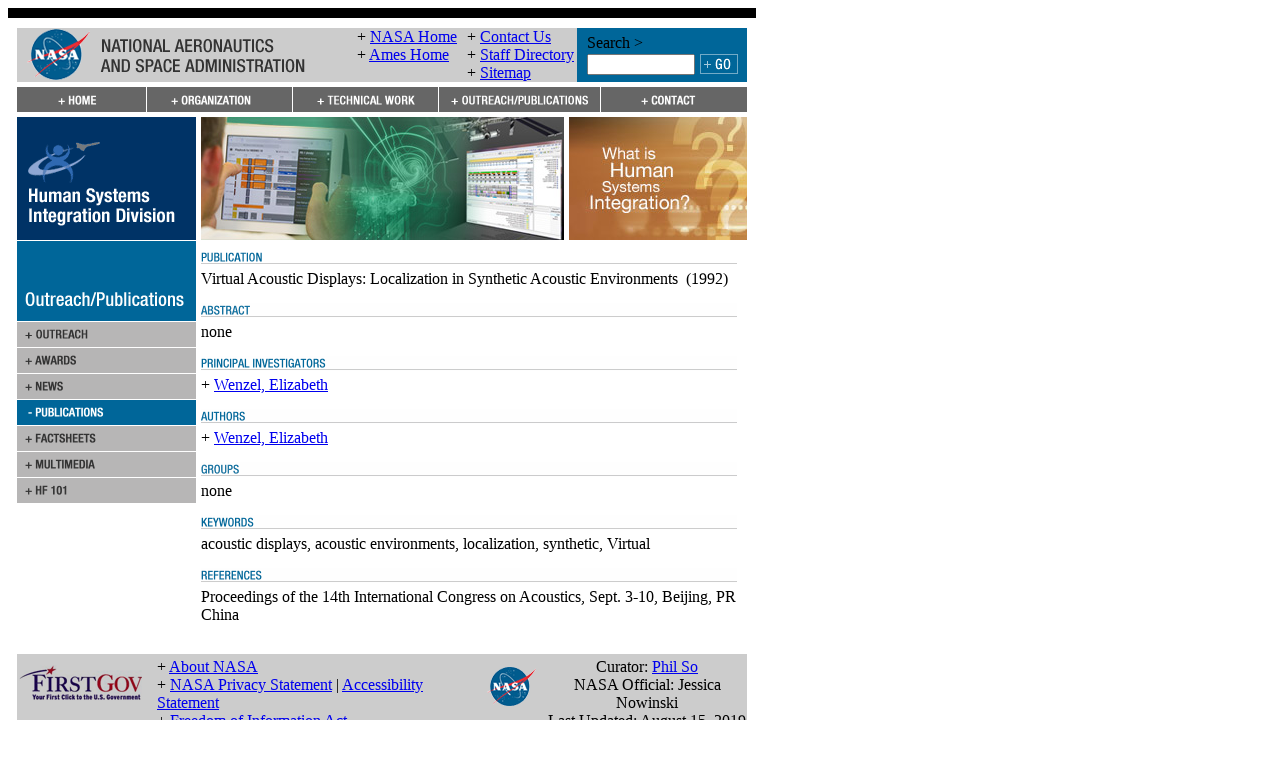

--- FILE ---
content_type: text/html; charset=UTF-8
request_url: https://human-factors.arc.nasa.gov/awards_pubs/publication_view.php?publication_id=695
body_size: 32873
content:
<!DOCTYPE html PUBLIC "-//W3C//DTD XHTML 1.0 Transitional//EN"
	"http://www.w3.org/TR/xhtml1/DTD/xhtml1-transitional.dtd">

<html xmlns="http://www.w3.org/1999/xhtml">
	<head>
<!-- BEGIN META DATA SECTION -->
<meta http-equiv="content-type" content="text/html; charset=utf-8" />

<meta name="author" content="Human Systems Integration Division" />

<meta name="description" content="The Human Systems Integration Division at NASA Ames Research Center, advances human-centered design and aerospace systems to make dramatic improvements in safety, efficiency and mission success." />

<meta name="keywords" content="Human Systems, human, systems, factors, Code TH, NASA, Ames Research Center, Moffett Field, Human Factors Research and Technology Division, information, technology, ATC, IT, Human Information Processing, Human Automation Integration, System Safety, aviation, aerospace, cognition, memory, fatigue, vision, visual, spatial, short-term, display, sleep, cockpit, flight, performance, safety, psychology, perception, behavior, virtual, reality, environments, psychophysiology, air traffic, circadian rhythm, kinesthetic, haptic, 3-D, 3D, interaction, automation, simulation, integration, error, decision making, risk assessment, complex, systems, security, autogenic, feedback, training, AFT" />

<meta name="robots" content="index, follow" />
<!-- END META DATA SECTION -->

<title>Human Systems Integration Division @ NASA Ames - Publications</title>

<!-- BEGIN HEADER SECTION -->
<link rel="stylesheet" href="/css/styles.css" type="text/css" />
<link rel="stylesheet" href="/css/styles2.css" type="text/css" />
<link rel="stylesheet" href="/css/core.css" type="text/css" />
<link rel="stylesheet" href="/css/may-common.css" type="text/css" />
<style type="text/css" media="screen">
#contentArea { position: relative; }
.rollover-swap { display: none; }
.rollover-container:hover .rollover { display: none; }
.rollover-container:hover .rollover-swap { display: inline; }
</style>
 
<script language="JavaScript" type="text/javascript">
//<![CDATA[
<!--
function MM_preloadImages() {
	var d = document;
	
	if (d.images) {
		if (!d.MM_p) d.MM_p = new Array();
		
		var i, j = d.MM_p.length;
		var a = MM_preloadImages.arguments;

		for (i = 0; i < a.length; i++) {
			if (a[i].indexOf("#") != 0) {
				d.MM_p[j] = new Image;
				d.MM_p[j++].src = "../" + a[i];
			}
		}
	}
}

function MM_swapImgRestore() {
	var i, x;
	var a = document.MM_sr;

	for (i = 0; a && i < a.length && (x = a[i]) && x.oSrc; i++)
		x.src = x.oSrc;
}

function MM_findObj(name, doc) {
	var elm;

	if (!doc) doc = document;

	if (doc.getElementById)
		elm = doc.getElementById(name);

	if (!elm && doc.getElementByName)
		elm = doc.getElementByName(name);

	return elm;
}

function MM_swapImage() {
	var i, j = 0, x;
	var a = MM_swapImage.arguments;
	
	document.MM_sr = new Array;
	
	for (i = 0; i < (a.length - 2); i += 3) {
		if ((x = MM_findObj(a[i])) != null) {
			document.MM_sr[j++] = x;
			
			if (!x.oSrc) x.oSrc = x.src;
			
			x.src = a[i + 2];
		}
	}
}

function MM_showHideLayers() {
	var i, p, v, obj;
	var args = MM_showHideLayers.arguments;

	for (i = 0; i < (args.length - 2); i += 3) {
		if ((obj = MM_findObj(args[i])) != null) {
			v = args[i + 2];
			
			if (obj.style) {
				obj = obj.style;
				v = (v == 'show') ? 'visible' : (v == 'hide') ? 'hidden' : v;
			}

			obj.visibility = v;
		}
	}
}

function MM_openBrWindow(theURL, winName, features) {
	window.open(theURL, winName, features);
}

function MM_openNewWindow(winURL, winName, winFeatures) {
	var _features = [ ];
	
	if (!('height' in winFeatures)) winFeatures.height = 300;
	if (!('width' in winFeatures)) winFeatures.width = 400;

	if ('pos' in winFeatures) {
		if (winFeatures.pos == 'center') {
			if (!('left' in winFeatures))
				winFeatures.left = (screen.width - winFeatures.width)/2;
			if (!('top' in winFeatures))
				winFeatures.top = (screen.height - winFeatures.height)/2;
		}

		delete winFeatures.pos;
	}

	if ('offset_x' in winFeatures && 'left' in winFeatures) {
		winFeatures.left += winFeatures.offset_x;
		delete winFeatures.offset_x;
	}

	if ('offset_y' in winFeatures && 'top' in winFeatures) {
		winFeatures.top += winFeatures.offset_y;
		delete winFeatures.offset_y;
	}
	
	for (var _key in winFeatures)
		_features.push(_key + "=" + winFeatures[_key]);
	
	window.open(winURL, winName, _features.join(','));
}

if (top.frames.length != 0)
	top.location = self.document.location;

//-->
//]]>
</script>

<script language="javascript" id="_fed_an_ua_tag" src="https://dap.digitalgov.gov/Universal-Federated-Analytics-Min.js?agency=NASA&subagency=ARC&dclink=true"></script>
<!-- END HEADER SECTION -->
	</head>
	<bodyMM_preloadImages('images/button_go.gif','images/header-wide.gif','images/hsi_division_bannerlogo.gif','images/main_graphic_3.jpg','images/main_graphic_5.jpg','images/main_graphic_6.jpg','images/nav/nav_contact_off.gif','images/nav/nav_contact_on.gif','images/nav/nav_home_off.gif','images/nav/nav_home_on.gif','images/nav/nav_org_off.gif','images/nav/nav_org_on.gif','images/nav/nav_outreachpubs_off.gif','images/nav/nav_outreachpubs_on.gif','images/nav/nav_techareas_off.gif','images/nav/nav_techareas_on.gif','images/nav/subnav_awards_off.gif','images/nav/subnav_awards_on.gif','images/nav/subnav_contractors_off.gif','images/nav/subnav_contractors_on.gif','images/nav/subnav_events_off.gif','images/nav/subnav_factsheets_off.gif','images/nav/subnav_factsheets_on.gif','images/nav/subnav_hf101_off.gif','images/nav/subnav_hf101_on.gif','images/nav/subnav_hffaq_off.gif','images/nav/subnav_hffaq_on.gif','images/nav/subnav_history_off.gif','images/nav/subnav_history_on.gif','images/nav/subnav_media_off.gif','images/nav/subnav_media_on.gif','images/nav/subnav_news_off.gif','images/nav/subnav_news_on.gif','images/nav/subnav_org_off.gif','images/nav/subnav_org_on.gif','images/nav/subnav_orgchart_off.gif','images/nav/subnav_orgchart_on.gif','images/nav/subnav_outpubs_off.gif','images/nav/subnav_outpubs_on.gif','images/nav/subnav_partners_off.gif','images/nav/subnav_partners_on.gif','images/nav/subnav_patents_off.gif','images/nav/subnav_patents_on.gif','images/nav/subnav_personnel_off.gif','images/nav/subnav_personnel_on.gif','images/nav/subnav_projects_off.gif','images/nav/subnav_projects_on.gif','images/nav/subnav_pubs_off.gif','images/nav/subnav_pubs_on.gif','images/nav/subnav_techareas_off.gif','images/nav/subnav_techareas_on.gif','images/whatishsi_thumb.jpg')>
		<noscript>
		<center>
			<font size="3" color="red">The nasa.gov site requires that JavaScripts be enabled in your browser. For instructions, <a target="_blank" href="#" class="navLnkRed">click here</a></font>
		</center>
		</noscript>
		<script>function collapse(themenu){
	var tehmenu = document.getElementById(themenu);
	
	if(tehmenu.style.display == "block"){
		tehmenu.style.display = "none";
	} else {
		tehmenu.style.display = "block";
	}
}</script>
		<!-- HIGH BANDWIDTH STARTS -->
<!-- BEGIN MENUS SECTION -->
		<!-- ORGANIZATION MENU -->
		<div id="organization_menu" style="position:absolute; left:174px; top:126px; width:209px; height:145px; z-index:1; visibility:hidden;">
<table width="209" border="0" cellpadding="0" cellspacing="0" summary="" role='presentation'>
	<tr>
		<td rowspan="6" valign="top"><a href="javascript:;" onmouseover="MM_showHideLayers('organization_menu','','hide','techareas_menu','','hide','outpubs_menu','','hide')" onfocus="MM_showHideLayers('organization_menu','','hide','techareas_menu','','hide','outpubs_menu','','hide')"><img src="/images/spacer.gif" alt="" width="15" height="156" border="0" /></a></td>
		<td><a class="rollover-container" href="../organization/missiongoals.php"><img class="rollover" src="../images/nav/subnav_org_on.gif" alt="Missions and Goals" /><img class="rollover-swap" src="../images/nav/subnav_org_off.gif" alt="Missions and Goals" /></a></td>
		<td rowspan="6" valign="top"><a href="javascript:;" onmouseover="MM_showHideLayers('organization_menu','','hide','techareas_menu','','hide','outpubs_menu','','hide')" onfocus="MM_showHideLayers('organization_menu','','hide','techareas_menu','','hide','outpubs_menu','','hide')"><img src="/images/spacer.gif" alt="" width="15" height="156" border="0" /></a></td>

	</tr>
	<tr>
		<td><a class="rollover-container" href="../organization/orgcharts.php"><img class="rollover" src="../images/nav/subnav_orgchart_on.gif" alt="Organization Charts" /><img class="rollover-swap" src="../images/nav/subnav_orgchart_off.gif" alt="Organization Charts" /></a></td>

	</tr>
	<tr>
		<td><a class="rollover-container" href="../organization/personnel.php"><img class="rollover" src="../images/nav/subnav_personnel_on.gif" alt="Personnel" /><img class="rollover-swap" src="../images/nav/subnav_personnel_off.gif" alt="Personnel" /></a></td>

	</tr>
	<tr>
		<td><a class="rollover-container" href="../organization/contractors.php"><img class="rollover" src="../images/nav/subnav_contractors_on.gif" alt="Contract Organizations" /><img class="rollover-swap" src="../images/nav/subnav_contractors_off.gif" alt="Contract Organizations" /></a></td>

	</tr>
	<tr>
		<td><a class="rollover-container" href="../organization/careers.php"><img class="rollover" src="../images/nav/subnav_careers_on.gif" alt="Careers" /><img class="rollover-swap" src="../images/nav/subnav_careers_off.gif" alt="Careers" /></a></td>

	</tr>
	<tr>
		<td><a class="rollover-container" href="../organization/history.php"><img class="rollover" src="../images/nav/subnav_history_on.gif" alt="History" /><img class="rollover-swap" src="../images/nav/subnav_history_off.gif" alt="History" /></a></td>

	</tr>

	<tr>
		<td colspan="3"><a href="javascript:;" onmouseover="MM_showHideLayers('organization_menu','','hide','techareas_menu','','hide','outpubs_menu','','hide')" onfocus="MM_showHideLayers('organization_menu','','hide','techareas_menu','','hide','outpubs_menu','','hide')"><img src="/images/spacer.gif" alt="" width="179" height="15" border="0" /></a></td>
	</tr>
</table>
		</div>

		<!-- TECHNICAL WORK MENU -->
		<div id="techareas_menu" style="position:absolute; left:320px; top:126px; width:209px; height:70px; z-index:1; visibility:hidden;">
<table width="209" border="0" cellpadding="0" cellspacing="0" summary="" role='presentation'>
	<tr>
		<td rowspan="5" valign="top"><a href="javascript:;" onmouseover="MM_showHideLayers('organization_menu','','hide','techareas_menu','','hide','outpubs_menu','','hide')" onfocus="MM_showHideLayers('organization_menu','','hide','techareas_menu','','hide','outpubs_menu','','hide')"><img src="/images/spacer.gif" alt="" width="15" height="130" border="0" /></a></td>
		<td><a class="rollover-container" href="../techareas/tech_areas.php"><img class="rollover" src="../images/nav/subnav_techareas_on.gif" alt="Technical Areas" /><img class="rollover-swap" src="../images/nav/subnav_techareas_off.gif" alt="Technical Areas" /></a></td>
		<td rowspan="5" valign="top"><a href="javascript:;" onmouseover="MM_showHideLayers('organization_menu','','hide','techareas_menu','','hide','outpubs_menu','','hide')" onfocus="MM_showHideLayers('organization_menu','','hide','techareas_menu','','hide','outpubs_menu','','hide')"><img src="/images/spacer.gif" alt="" width="15" height="130" border="0" /></a></td>

	</tr>
	<tr>
		<td><a class="rollover-container" href="../techareas/tech_faq.php"><img class="rollover" src="../images/nav/subnav_hffaq_on.gif" alt="Human Factors FAQ" /><img class="rollover-swap" src="../images/nav/subnav_hffaq_off.gif" alt="Human Factors FAQ" /></a></td>

	</tr>
	<tr>
		<td><a class="rollover-container" href="../techareas/funding.php"><img class="rollover" src="../images/nav/subnav_projects_on.gif" alt="Funding Sources" /><img class="rollover-swap" src="../images/nav/subnav_projects_off.gif" alt="Funding Sources" /></a></td>

	</tr>
	<tr>
		<td><a class="rollover-container" href="../techareas/partners.php"><img class="rollover" src="../images/nav/subnav_partners_on.gif" alt="External Partners" /><img class="rollover-swap" src="../images/nav/subnav_partners_off.gif" alt="External Partners" /></a></td>

	</tr>
	<tr>
		<td><a class="rollover-container" href="../techareas/patents.php"><img class="rollover" src="../images/nav/subnav_patents_on.gif" alt="Patents" /><img class="rollover-swap" src="../images/nav/subnav_patents_off.gif" alt="Patents" /></a></td>

	</tr>

	<tr>
		<td colspan="3"><a href="javascript:;" onmouseover="MM_showHideLayers('organization_menu','','hide','techareas_menu','','hide','outpubs_menu','','hide')" onfocus="MM_showHideLayers('organization_menu','','hide','techareas_menu','','hide','outpubs_menu','','hide')"><img src="/images/spacer.gif" alt="" width="179" height="15" border="0" /></a></td>
	</tr>
</table>
		</div>
		
		<!-- OUTREACH/PUBLICATIONS MENU -->
		<div id="outpubs_menu" style="position:absolute; left:466px; top:126px; width:209px; height:197px; z-index:1; visibility:hidden;">
<table width="209" border="0" cellpadding="0" cellspacing="0" summary="" role='presentation'>
	<tr>
		<td rowspan="7" valign="top"><a href="javascript:;" onmouseover="MM_showHideLayers('organization_menu','','hide','techareas_menu','','hide','outpubs_menu','','hide')" onfocus="MM_showHideLayers('organization_menu','','hide','techareas_menu','','hide','outpubs_menu','','hide')"><img src="/images/spacer.gif" alt="" width="15" height="182" border="0" /></a></td>
		<td><a class="rollover-container" href="../awards_pubs/outreachpubs.php"><img class="rollover" src="../images/nav/subnav_outpubs_on.gif" alt="Outreach and Publications Page" /><img class="rollover-swap" src="../images/nav/subnav_outpubs_off.gif" alt="Outreach and Publications Page" /></a></td>
		<td rowspan="7" valign="top"><a href="javascript:;" onmouseover="MM_showHideLayers('organization_menu','','hide','techareas_menu','','hide','outpubs_menu','','hide')" onfocus="MM_showHideLayers('organization_menu','','hide','techareas_menu','','hide','outpubs_menu','','hide')"><img src="/images/spacer.gif" alt="" width="15" height="182" border="0" /></a></td>

	</tr>
	<tr>
		<td><a class="rollover-container" href="../awards_pubs/awards.php"><img class="rollover" src="../images/nav/subnav_awards_on.gif" alt="Awards Page" /><img class="rollover-swap" src="../images/nav/subnav_awards_off.gif" alt="Awards Page" /></a></td>

	</tr>
	<tr>
		<td><a class="rollover-container" href="../awards_pubs/news.php"><img class="rollover" src="../images/nav/subnav_news_on.gif" alt="News Page" /><img class="rollover-swap" src="../images/nav/subnav_news_off.gif" alt="News Page" /></a></td>

	</tr>
	<tr>
		<td><a class="rollover-container" href="../awards_pubs/publications.php"><img class="rollover" src="../images/nav/subnav_pubs_on.gif" alt="Publications Page" /><img class="rollover-swap" src="../images/nav/subnav_pubs_off.gif" alt="Publications Page" /></a></td>

	</tr>
	<tr>
		<td><a class="rollover-container" href="../awards_pubs/factsheets.php"><img class="rollover" src="../images/nav/subnav_factsheets_on.gif" alt="Factsheets Page" /><img class="rollover-swap" src="../images/nav/subnav_factsheets_off.gif" alt="Factsheets Page" /></a></td>

	</tr>
	<tr>
		<td><a class="rollover-container" href="../awards_pubs/media.php"><img class="rollover" src="../images/nav/subnav_media_on.gif" alt="Media Page" /><img class="rollover-swap" src="../images/nav/subnav_media_off.gif" alt="Media Page" /></a></td>

	</tr>
	<tr>
		<td><a class="rollover-container" href="../awards_pubs/hf101.php"><img class="rollover" src="../images/nav/subnav_hf101_on.gif" alt="Human-Factors 101 Page" /><img class="rollover-swap" src="../images/nav/subnav_hf101_off.gif" alt="Human-Factors 101 Page" /></a></td>

	</tr>

	<tr>
		<td colspan="3"><a href="javascript:;" onmouseover="MM_showHideLayers('organization_menu','','hide','techareas_menu','','hide','outpubs_menu','','hide')" onfocus="MM_showHideLayers('organization_menu','','hide','techareas_menu','','hide','outpubs_menu','','hide')"><img src="/images/spacer.gif" alt="" width="179" height="15" border="0" /></a></td>
	</tr>
</table>
		</div>
<!-- END MENUS SECTION -->
	
		<table class="tablespacing" width="748" border="0" cellpadding="0" cellspacing="0" bgcolor="#FFFFFF" summary="">
			<tr>
				<td colspan="3" height="10" bgcolor="#000000"><img border="0" alt="" height="10" width="1" src="/images/spacer.gif" /></td>
			</tr>
	
			<tr>
				<td colspan="3" height="10"><img border="0" alt="" height="10" width="1" src="/images/spacer.gif" /></td>
			</tr>
	
			<tr>
				<td rowspan="4" width="10"><img border="0" alt="" height="1" width="9" src="/images/spacer.gif" /></td>
	
				<td>
<!-- BEGIN TOP BANNER SECTION -->
	<table width="100%" border="0" cellspacing="0" cellpadding="0" bgcolor="#CCCCCC" summary="" role='presentation'>
		<tr class="headerInfo">
			<td width="340" valign="middle" class="headerdivider"><a href="http://www.nasa.gov/"><img src="/images/header-wide.gif" alt="Go to the NASA Homepage" width="288" height="51" border="0" /></a></td>

			<td width="110" valign="middle" class="headerdivider">
				<div class="slot">
					<span>+ </span><a href="http://www.nasa.gov/" target="_blank">NASA Home</a>
				</div>

				<div class="slot">
					<span>+ </span><a href="http://www.nasa.gov/centers/ames/home/index.html" target="_blank">Ames Home</a>
				</div>

				<div class="slot">
					&nbsp;
				</div>
			</td>

			<td width="110" valign="middle">
				<div class="slot">
					<span>+ </span><a href="/contact/contact.php">Contact Us</a>
				</div>

				<div class="slot">
					<span>+ </span><a href="/organization/personnel.php">Staff Directory</a>
				</div>

				<div class="slot">
					<span>+ </span><a href="/sitemap.php">Sitemap</a>
				</div>
			</td>

			<td width="170" align="center" valign="middle" bgcolor="#006699">
				<div style="display:inline-block; text-align:left;">
					<table width="100%" border="0" cellspacing="0" cellpadding="1" summary="" role='presentation'>
						<tr>
							<td colspan="2" class="bannerLnk">Search &gt;</td>
						</tr>

						<tr>
							<td>
								<form style="display:inline;" name="site_search_form" method="post" action="/cgi-bin/seek_hsi.cgi" id="site_search_form">
									<input style="width:100px; margin-right:3px;" type="text" name="phrase" title="Type search term here" class="input-box" />
								</form>
							</td>

							<td><a href="#" onmousedown="document.site_search_form.submit();" onkeydown="document.site_search_form.submit();"><img src="/images/button_go.gif" alt="Click to Search" name="Search_button" border="0" id="Search_button" /></a></td>
						</tr>
					</table>
				</div>
			</td>
		</tr>
	</table>
<!-- END TOP BANNER SECTION -->
<!-- BEGIN TOP NAVIGATION BAR SECTION -->
<table width="100%" border="0" cellspacing="0" cellpadding="0" summary="" role='presentation'>
   <tr>
      <td colspan="5"><img src="/images/spacer.gif" alt="" width="1" height="5" border="0" /></td>
   </tr>
   <tr>
<td width="130">
         <a class="rollover-container" href="../index.php" onmouseover="MM_showHideLayers('organization_menu', '', 'hide', 'techareas_menu', '', 'hide', 'outpubs_menu', '', 'hide');" onfocus="MM_showHideLayers('organization_menu', '', 'hide', 'techareas_menu', '', 'hide', 'outpubs_menu', '', 'hide');"><img class="rollover" src="../images/nav/nav_home_off.gif" alt="Human Systems Integration Division homepage" width="130" height="25" border="0" /><img class="rollover-swap" src="../images/nav/nav_home_on.gif"  alt="Human Systems Integration Division homepage" width="130" height="25" border="0" /></a>
      </td>
      <td width="146">
         <a class="rollover-container" href="../organization/missiongoals.php" onmouseover="MM_showHideLayers('organization_menu', '', 'show', 'techareas_menu', '', 'hide', 'outpubs_menu', '', 'hide');" onfocus="MM_showHideLayers('organization_menu', '', 'show', 'techareas_menu', '', 'hide', 'outpubs_menu', '', 'hide');"><img class="rollover" src="../images/nav/nav_org_off.gif" alt="Organization page" width="146" height="25" border="0" /><img class="rollover-swap" src="../images/nav/nav_org_on.gif"  alt="Organization page" width="146" height="25" border="0" /></a>
      </td>
      <td width="146">
         <a class="rollover-container" href="../techareas/tech_areas.php" onmouseover="MM_showHideLayers('organization_menu', '', 'hide', 'techareas_menu', '', 'show', 'outpubs_menu', '', 'hide');" onfocus="MM_showHideLayers('organization_menu', '', 'hide', 'techareas_menu', '', 'show', 'outpubs_menu', '', 'hide');"><img class="rollover" src="../images/nav/nav_techareas_off.gif" alt="Technical Areas page" width="146" height="25" border="0" /><img class="rollover-swap" src="../images/nav/nav_techareas_on.gif"  alt="Technical Areas page" width="146" height="25" border="0" /></a>
      </td>
      <td width="162">
         <a class="rollover-container" href="../awards_pubs/outreachpubs.php" onmouseover="MM_showHideLayers('organization_menu', '', 'hide', 'techareas_menu', '', 'hide', 'outpubs_menu', '', 'show');" onfocus="MM_showHideLayers('organization_menu', '', 'hide', 'techareas_menu', '', 'hide', 'outpubs_menu', '', 'show');"><img class="rollover" src="../images/nav/nav_outreachpubs_off.gif" alt="Outreach and Publications page" width="162" height="25" border="0" /><img class="rollover-swap" src="../images/nav/nav_outreachpubs_on.gif"  alt="Outreach and Publications page" width="162" height="25" border="0" /></a>
      </td>
      <td width="146">
         <a class="rollover-container" href="../contact/contact.php" onmouseover="MM_showHideLayers('organization_menu', '', 'hide', 'techareas_menu', '', 'hide', 'outpubs_menu', '', 'hide');" onfocus="MM_showHideLayers('organization_menu', '', 'hide', 'techareas_menu', '', 'hide', 'outpubs_menu', '', 'hide');"><img class="rollover" src="../images/nav/nav_contact_off.gif" alt="Contact page" width="146" height="25" border="0" /><img class="rollover-swap" src="../images/nav/nav_contact_on.gif"  alt="Contact page" width="146" height="25" border="0" /></a>
      </td>
   </tr>
   <tr>
      <td colspan="5"><img src="/images/spacer.gif" alt="" width="1" height="5" border="0" /></td>
   </tr>
</table>

<!-- END TOP NAVIGATION BAR SECTION -->
				</td>
	
				<td rowspan="4" width="10"><img border="0" alt="" height="1" width="9" src="/images/spacer.gif" /></td>
			</tr>
	
			<tr>
				<td>
					<!-- CONTENT AREA START -->
					<!-- Skip navigation link -->
					<a name="site" id="site"></a>
				  <table width="100%" border="0" cellpadding="0" cellspacing="0" summary="">
					  <tr>
						  <td valign="top" width="179">
							  <!-- Left Nav Bar starts -->
	
							  <table width="179" border="0" cellpadding="0" cellspacing="0" summary="">
								  <!-- BEGIN SECTION HEADING ================================= BEGIN SECTION HEADING -->
	
								  <tr>
									  <td valign="top">
										  <!-- open navbar table 2 -->
	
										  <table width="100%" border="0" cellpadding="0" cellspacing="0" summary="">
											  <tr>
												  <td valign="top">
<!-- BEGIN LEFT-SIDE GRAPHIC SECTION -->
<a href="/index.php" onmouseover="MM_showHideLayers('organization_menu','','hide','techareas_menu','','hide','outpubs_menu','','hide')" onfocus="MM_showHideLayers('organization_menu','','hide','techareas_menu','','hide','outpubs_menu','','hide')"><img src="/images/hsi_division_bannerlogo.gif" alt="Human Systems Integration Division Homepage" width="179" height="123" border="0" /></a>
<!-- END LEFT-SIDE GRAPHIC SECTION -->
												  </td>
											  </tr>
										  </table>
										  <!-- close navbar table 2 -->
									  </td>
								  </tr>
								  <!-- END SECTION HEADING ===================================== END SECTION HEADING -->
								  <!-- close navbar table 1 -->
							  </table>
							  <!-- Left Nav Bar ends -->
<!-- BEGIN SIDEBAR SECTION -->
    <table width="100%" border="0" cellspacing="0" cellpadding="0" role="presentation">
      <tr>
        <td>
<img src="/images/nav/subheader_outreachpubs.gif" alt="Outreach &amp; Publications Sidebar Header" width="179" height="81" border="0" />
        </td>
      </tr>
<tr>
	<td><a class="rollover-container" href="/awards_pubs/outreachpubs.php"><img class="rollover" src="/images/nav/subnav_outpubs_off.gif" alt="Go to the Outreach &amp; Publications page" width="179" height="26" border="0" /><img class="rollover-swap" src="/images/nav/subnav_outpubs_on.gif" alt="Go to the Outreach &amp; Publications page" width="179" height="26" border="0" /></a></td>
</tr>
<tr>
	<td><a class="rollover-container" href="/awards_pubs/awards.php"><img class="rollover" src="/images/nav/subnav_awards_off.gif" alt="Go to Awards page" width="179" height="26" border="0" /><img class="rollover-swap" src="/images/nav/subnav_awards_on.gif" alt="Go to Awards page" width="179" height="26" border="0" /></a></td>
</tr>
<tr>
	<td><a class="rollover-container" href="/awards_pubs/news.php"><img class="rollover" src="/images/nav/subnav_news_off.gif" alt="Go to News page" width="179" height="26" border="0" /><img class="rollover-swap" src="/images/nav/subnav_news_on.gif" alt="Go to News page" width="179" height="26" border="0" /></a></td>
</tr>
<tr>
	<td><img src="/images/nav/subnav_pubs_active.gif" alt="" width="179" height="26" border="0" /></td>
</tr>
<tr>
	<td><a class="rollover-container" href="/awards_pubs/factsheets.php"><img class="rollover" src="/images/nav/subnav_factsheets_off.gif" alt="Go to Factsheets page" width="179" height="26" border="0" /><img class="rollover-swap" src="/images/nav/subnav_factsheets_on.gif" alt="Go to Factsheets page" width="179" height="26" border="0" /></a></td>
</tr>
<tr>
	<td><a class="rollover-container" href="/awards_pubs/media.php"><img class="rollover" src="/images/nav/subnav_media_off.gif" alt="Go to Multimedia page" width="179" height="26" border="0" /><img class="rollover-swap" src="/images/nav/subnav_media_on.gif" alt="Go to Multimedia page" width="179" height="26" border="0" /></a></td>
</tr>
<tr>
	<td><a class="rollover-container" href="/awards_pubs/hf101.php"><img class="rollover" src="/images/nav/subnav_hf101_off.gif" alt="Go to Human Factors 101 page" width="179" height="26" border="0" /><img class="rollover-swap" src="/images/nav/subnav_hf101_on.gif" alt="Go to Human Factors 101 page" width="179" height="26" border="0" /></a></td>
</tr>

    </table>
<!-- END SIDEBAR SECTION -->
						  </td>
	
						  <td width="5"><img border="0" alt="" height="1" width="5" src="/images/spacer.gif" /></td>
	
						  <td valign="top">
							  <table width="100%" border="0" cellspacing="0" cellpadding="0" summary="">
								  <tr>
									  <td>
<!-- BEGIN SITE GRAPHIC SECTION -->
	<table width="100%" border="0" cellspacing="0" cellpadding="0" summary="" role='presentation'>
		<tr>
			<td width="363">
				<script language="JavaScript" type="text/javascript">
//<![CDATA[
<!--
images = new Array(3);

images[0] = "<img src='/images/main_graphic_7.jpg' alt='Human Systems Integration Research Image Collage - NASA Air Traffic Management, Taxiway Navigation'>";
images[1] = "<img src='/images/main_graphic_8.jpg' alt='Human Systems Integration Research Image Collage - Human Machine Interaction, Playbook, Mission Assurance Systems (MAS)'>";
images[2] = "<img src='/images/main_graphic_9.jpg' alt='Human Systems Integration Research Image Collage - Human Vibration Research, Visuomotor Control, Vision Research'>";

index = Math.floor(Math.random() * images.length);

document.write(images[index]);
//-->
//]]>
				</script>
			</td>

			<td width="5"><img src="/images/spacer.gif" alt="" width="5" height="1" border="0" /></td>

			<td width="164"><a href="/awards_pubs/hf101.php" onmouseover="MM_showHideLayers('organization_menu','','hide','techareas_menu','','hide','outpubs_menu','','hide')" onfocus="MM_showHideLayers('organization_menu','','hide','techareas_menu','','hide','outpubs_menu','','hide')"><img src="/images/whatishsi_thumb.jpg" alt="What is Human System Integration? Website" width="178" height="123" border="0" /></a></td>
		</tr>
	</table>
<!-- END SITE GRAPHIC SECTION -->
									  </td>
								  </tr>
	
								  <tr>
									  <td><img src="/images/spacer.gif" alt="" width="1" height="10" border="0" /></td>
								  </tr>
							  </table>
<!-- BEGIN CONTENT SECTION -->
	<table width="100%" border="0" cellspacing="0" cellpadding="0" summary="" role="presentation">
		<tr>
			<td>
				<div class="headerLarge" style="padding-bottom:5px;"><img src="/images/pub_header.gif" alt="Publication Header" width="536" height="15" /></div>
				<div style="padding-bottom:15px;"><span class="boldTitle">Virtual Acoustic Displays:  Localization in Synthetic Acoustic Environments</span>&nbsp; (1992)</div>
				<div class="headerLarge" style="padding-bottom:5px;"><img src="/images/abstract.gif" alt="Abstract Header" width="536" height="15" /></div>
<div class="reditalic">none</div>				<div class="headerLarge" style="margin-top:15px; padding-bottom:5px;"><img src="/images/private_investigator.gif" alt="Private Investigators Header" width="536" height="15" /></div>
				<div>+ <a href="/organization/personnel_view.php?personnel_id=32">Wenzel, Elizabeth</a></div>
				<div  class="headerLarge" style="margin-top:15px; padding-bottom:5px;"><img src="/images/authors.gif" alt="Authors Header" width="536" height="15" /></div>
				<div>+ <a href="/organization/personnel_view.php?personnel_id=32">Wenzel, Elizabeth</a></div>
				<div class="headerLarge" style="margin-top:15px; padding-bottom:5px;"><img src="/images/groups.gif" alt="Groups Header" width="536" height="15" /></div>
				<div class="reditalic">none</div>
				<div class="headerLarge" style="margin-top:15px; padding-bottom:5px;"><img src="/images/keywords.gif" alt="Keywords Header" width="536" height="15" /></div>
<div>acoustic displays, acoustic environments, localization, synthetic, Virtual</div>				<div class="headerLarge" style="margin-top:15px; padding-bottom:5px;"><img src="/images/references.gif" alt="References Header" width="536" height="15" /></div>
<div>Proceedings of the 14th International Congress on Acoustics, Sept. 3-10, Beijing, PR China</div>			</td>
		</tr>
	</table>
<!--
	<div style="height:30px;"></div>
-->
<!-- END CONTENT SECTION -->
						  </td>
					  </tr>
				  </table>
			    </td>
			</tr>
	
			<tr>
				<td><img src="/images/spacer.gif" alt="" width="1" height="30" border="0" /></td>
			</tr>
	
			<tr>
				<td>
<!-- BEGIN FOOTER SECTION -->
   <table width="100%" border="0" cellpadding="0" cellspacing="0" bgcolor="#CCCCCC" summary="" role="presentation">
      <tr>
         <td colspan="4"><img src="/images/spacer.gif" width="1" height="4" alt="" border="0" /></td>
      </tr>

      <tr>
         <td width="140" valign="top">
            <div>
               <a href="http://www.firstgov.gov" target="_blank"><img src="/images/logo_first_gov.gif" alt="Go to the First Gov Homepage" border="0" /></a>
            </div>
         </td>

         <td width="330" valign="top">
            <div class="footerInfo">
               <div>
                  <span>+ </span><a href="https://www.nasa.gov/about/index.html" target="_blank">About NASA</a>
               </div>

               <div>
                  <span>+ </span><a href="https://www.nasa.gov/about/highlights/HP_Privacy.html" target="_blank">NASA Privacy Statement</a> | <a href="https://www.nasa.gov/accessibility" target="_blank">Accessibility Statement</a>
               </div>

               <div>
                  <span>+ </span><a href="http://www.hq.nasa.gov/office/pao/FOIA/" target="_blank">Freedom of Information Act</a>
               </div>
            </div>
         </td>

         <td width="60" valign="top">
            <div style="margin-top:0;">
               <a href="http://www.nasa.gov"><img src="/images/logo_nasa.gif" alt="Go to the NASA - National Aeronautics and Space Administration Homepage" border="0" /></a>
            </div>
         </td>

         <td align="center" valign="top">
            <div class="footerInfo">
               <div>
                  Curator: <a href="mailto:phil.w.so@nasa.gov">Phil So</a>
               </div>

               <div>
                  NASA Official: Jessica Nowinski
               </div>

               <div>
                  Last Updated: August 15, 2019
               </div>

            </div>
         </td>
      </tr>

      <tr>
         <td colspan="4"><img src="/images/spacer.gif" width="1" height="8" alt="" border="0" /></td>
      </tr>
   </table>
<!-- END FOOTER SECTION -->
				</td>
			</tr>
	
			<tr>
				<td colspan="3" height="10"><img border="0" alt="" height="10" width="1" src="/images/spacer.gif" /></td>
			</tr>
	
			<tr>
				<td colspan="3" height="10" bgcolor="#000000"><img border="0" alt="" height="10" width="1" src="/images/spacer.gif" /></td>
			</tr>
		</table>
	</body>
   </html>
